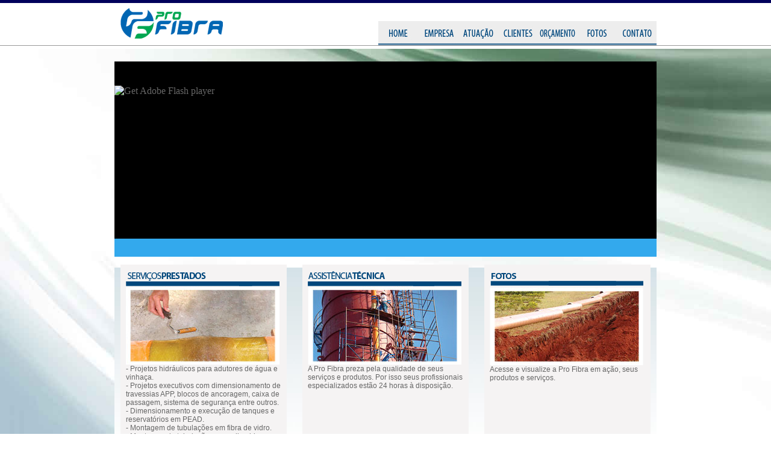

--- FILE ---
content_type: text/html
request_url: https://profibra.com.br/
body_size: 1874
content:
<!DOCTYPE html PUBLIC "-//W3C//DTD XHTML 1.0 Transitional//EN" "http://www.w3.org/TR/xhtml1/DTD/xhtml1-transitional.dtd">
<html xmlns="http://www.w3.org/1999/xhtml">
<head>
<meta http-equiv="Content-Type" content="text/html; charset=utf-8" />
<meta name="author" content="Marcelo Posso">
<meta name="description" content="Pro Fibra é especializada em fertirrigação, dimensionamento hidráulico para água e vinhaça, isso sem falar em equipamentos de segurança de rede.">
<meta name="keywords" content="'laminação reparo','montagem poliamida','montagens especiais','revestimento PRFV','revestimento PEAD', projetos">
<meta name="robots" content="all">
<meta name="google-site-verification" content="pyZBelZLx0UgTNVXik2ZXMA94VMmmQ1l5MEfh5H6AWs" />
<title>ProFibra - Página Inicial</title>
<link href="css/estilopro.css" rel="stylesheet" type="text/css" />
<script src="Scripts/swfobject_modified.js" type="text/javascript"></script>
</head>

<body>
<div id="topoazul"></div>
   
   <div id="topologo">
      <div id="topologo_interno">        
        <div class="logo"></div>
        <div class="menutop">
           <ul class="menu">
      		   <li><a href="index.html" class="home"><span>Home</span></a></li>
      		   <li><a href="empresa.html" class="empresa"><span>Empres2</span></a></li>
      		   <li><a href="atuacao.html" class="atuacao"><span>Atuacao</span></a></li>
               <li><a href="#" class="clientes"><span>Clientes</span></a></li>
               <li><a href="orcamento.html" class="orcamento"><span>Orçamento</span></a></li>
               <li><a href="fotos.html" class="fotos"><span>Fotos</span></a></li>
               <li><a href="contato.html" class="contato"><span>Contatos</span></a></li>
           </ul>
        </div>
      </div>
      <div class="topolinha"></div>
   </div>
   
   <div id="centro">
     <div id="centro_interno">
         <div class="banner">
           <object classid="clsid:D27CDB6E-AE6D-11cf-96B8-444553540000" width="900" height="294" id="FlashID" tabindex="10" title="Serviços prestados pela Pró Fibra">
              <param name="movie" value="swf/banner.swf" />
              <param name="quality" value="high" />
              <param name="wmode" value="opaque" />
              <param name="swfversion" value="6.0.65.0" />
              <!-- This param tag prompts users with Flash Player 6.0 r65 and higher to download the latest version of Flash Player. Delete it if you don’t want users to see the prompt. -->
              <param name="expressinstall" value="Scripts/expressInstall.swf" />
              <!-- Next object tag is for non-IE browsers. So hide it from IE using IECC. -->
              <!--[if !IE]>-->
              <object type="application/x-shockwave-flash" data="swf/banner.swf" width="900" height="294">
                <!--<![endif]-->
                <param name="quality" value="high" />
                <param name="wmode" value="opaque" />
                <param name="swfversion" value="6.0.65.0" />
                <param name="expressinstall" value="Scripts/expressInstall.swf" />
                <!-- The browser displays the following alternative content for users with Flash Player 6.0 and older. -->
                <div>
                  <h4>Content on this page requires a newer version of Adobe Flash Player.</h4>
                  <p><a href="http://www.adobe.com/go/getflashplayer"><img src="http://www.adobe.com/images/shared/download_buttons/get_flash_player.gif" alt="Get Adobe Flash player" width="112" height="33" /></a></p>
                </div>
                <!--[if !IE]>-->
              </object>
              <!--<![endif]-->
           </object>
      </div>
         <div class="busca">
         
         </div><br />
      
      <div class="caixageral-home">
         <div class="caixa1">
              <img src="imgs/tit_servicosprestados.png" width="255" height="27" /><br />
  <a href="atuacao.html" target="_self"><img src="imgs/foto_servicosprestados.jpg" width="255" height="130" border="0"  /></a><br />
			  <span class="txt_topico">- Projetos hidráulicos para adutores de água e vinhaça.
<br />- Projetos executivos com dimensionamento de travessias APP, blocos de ancoragem, caixa de passagem, sistema de segurança entre outros.
<br />- Dimensionamento e execução de tanques e reservatórios em PEAD.
<br />- Montagem de tubulações em fibra de vidro.
<br />- Montagem de tubulações em poliamida.
<br />- Revestimento em fibra de vidro.
<br />- Acompanhamento técnico e teste hidroestático.
<br />- Assistência técnica especializada.
 </span> 
         </div>
         
         <div class="caixa2">
              <img src="imgs/tit_assistecnica.png" width="255" height="27" /><br />
           <img src="imgs/foto_assisttecnica.jpg" width="255" height="130" /><br />
              <span class="txt_topico">
                 A Pro Fibra preza pela qualidade de seus serviços e produtos. Por isso seus profissionais especializados estão 24 horas à disposição.
 			  </span>
         </div>
         
         <div class="caixa3">
            <img src="imgs/tit_fotos.png" width="255" height="29" /><br />
        <a href="fotos.html" target="_self"><img src="imgs/foto_fotos.jpg" width="255" height="129" border="0" /></a><br />
            <span class="txt_topico">Acesse e visualize a Pro Fibra em ação, seus produtos e serviços.
			</span>
         </div>
      </div><br />
      
     </div>
     
     
     
     <div class="rodlogo">
   <span class="txt_rodend"><a href="index.html">HOME</a> •  <a href="empresa.html">EMPRESA</a> • <a href="atuacao.html">ATUAÇÃO</a> • <a href="#">CLIENTES</a> •  <a href="orcamento.html">ORÇAMENTO</a> • <a href="fotos.html">FOTOS</a> • <a href="contato.html">CONTATO</a></span><br />
      <img src="imgs/logorod.jpg" width="50" height="60" /><br />
      <span class="txt_rodend"> Rua Bernardino de Campos, 183  •  Centro  •  Ibaté-SP  •  CEP: 14815 000  •  Fone/Fax: (16) 3343 1788 </span>
    
</div>
   
   
  <div class="rodazul"></div>
     
     
     
   
</div>




   
   
   
<script type="text/javascript">
<!--
swfobject.registerObject("FlashID");
//-->
   </script>
   
</body>
</html>


--- FILE ---
content_type: text/css
request_url: https://profibra.com.br/css/estilopro.css
body_size: 1367
content:
@charset "utf-8";
/* CSS Document */

body{
	margin-top:0px;
	margin-left:0px;
	margin-bottom:0px;
	margin-right:0px;
}
a {
	color:#666;
	text-decoration:none;
}
a:hover {
	color:#333;
	text-decoration:underline;
}

#topoazul{
	width:auto;
	height:5px;
	background-color:#00005B;
}

#topologo{
	width:auto;
	height:76px;
	background-color:#FFF;
	text-align:center;
}

#topologo_interno{
	position:relative;
	width:900px;
	height:70px;
	margin-left:auto; margin-right:auto;
}


.logo{
	position:relative;
	background-image:url(../imgs/logo.png);
	background-repeat:no-repeat;
	top:8px;
	left:10px;	
	width:170px;
	height:51px;
}



/* MENU TOPO ESTILO SPRITE */

.menutop{
	position:absolute;
	width:475px;
	height:42px;
	left:438px;
	top:30px;
}

.menu{
	position:absolute;
	width:475px;
	left:0px;
	top:0px;
	margin:0px;
	clear:both;
	padding-left:0px;
	padding-bottom:0px;
	padding-right:0px;
	padding-top:0px;
}
		.menu li							{ float:left; list-style: none; }
			.menu li a						{ display: block; width: 66px; height: 40px; background-image:url(../imgs/btoes.jpg); background-repeat:no-repeat; }
				.menu li a span				{ display: none; }
 
			.menu li .home					{ background-position: 0px 0px; }
			.menu li .home:hover			{ background-position: 0px -40px; }
			.menu li .empresa				{ background-position: -66px 0px; }
			.menu li .empresa:hover			{ background-position: -66px -40px; }
			.menu li .atuacao				{ background-position: -136px 0px; }
			.menu li .atuacao:hover			{ background-position: -136px -40px; }
			.menu li .clientes				{ background-position: -204px 0px; }
			.menu li .clientes:hover		{ background-position: -204px -40px; }
			.menu li .orcamento				{ background-position: -271px 0px; }
			.menu li .orcamento:hover		{ background-position: -271px -40px; }
			.menu li .fotos					{ background-position: -341px 0px; }
			.menu li .fotos:hover			{ background-position: -341px -40px; }
			.menu li .contato				{ background-position: -407px 0px; }
			.menu li .contato:hover			{ background-position: -407px -40px; }
	

/* FIM MENU TOPO */







.topolinha{
	top:75px;
	width:auto;
	height:1px;
	background-color:#999;
}

#centro{
	position:absolute;
	width:100%;
	height:auto;
	min_height:720px;
	top:81px;
	background-image:url(../imgs/fundpag.jpg);
	text-align:left;
}

#centro_interno{
	position:relative;
	width:900px;
	height:100%;
	margin-left:auto; margin-right:auto;
	overflow:hidden;
}

.banner{
   width:900px;
   height:294px;
   background-color:#000;
}
.busca{
	position:relative;
	width:900px;
	height:30px;
	background-color:#33a9ed;
}

.caixa1{
	position:absolute;
	background-color:#f5f3f3;
	padding:9px;
	width:258px;
	height:375px;
	top:358px;
	left:10px;
}
.caixa2{
	position:absolute;
	background-color:#f5f3f3;
	padding:9px;
	width:258px;
	height:375px;
	top:358px;
	left:312px;
}
.caixa3{
	position:absolute;
	background-color:#f5f3f3;
	padding:9px;
	width:258px;
	height:375px;
	top:358px;
	left:614px;
}






/* PARA PÁGINA DE FOTOS */

#centro_foto{
	position:absolute;
	width:100%;
	height:auto;
	min_height:720px;
	top:81px;
	background-image:url(../imgs/fundpag.jpg);
	text-align:left;
}

#centro_interno_foto{
	position:relative;
	width:900px;
	height:100%;
	margin-left:auto; margin-right:auto;
	overflow:hidden;
}

#tit_caixas{
	width:200px;
	height:30px;
	clear:both;
}

.caixageral_fotos{
	/*min-height:420px;*/
	background-image:url(../imgs/fundcaixger.jpg);
	padding:5px;
	height:auto;
	width:891px;
	top:345px;
	left:0px;
	overflow:auto;
}

.caixa_fotos1{
	background-image:url(../imgs/fundcaixa1.jpg);
	padding-top:10px;
	width:891px;
	height:120px;
	clear:both;
}

.caixa_fotos2{
	background-image:url(../imgs/fundcaixa2.jpg);
	padding-top:10px;
	width:891px;
	height:120px;
	clear:both;
}

.caixa_fotos3{
	background-image:url(../imgs/fundcaixa3.jpg);
	padding-top:10px;
	width:891px;
	height:120px;
	clear:both;
}

.rodlogo_fotos{
	clear:both;
	width:auto;
	height:100px;
	background-color:#FFF;
	text-align:center;
	/*top:835px;*/
	border-top-width: thin;
	border-top-style: solid;
	border-right-style: none;
	border-bottom-style: none;
	border-left-style: none;
	border-top-color: #666;
}

.rodazul_fotos{
	width:auto;
	height:5px;
	background-color:#00005B;
	/*top:836px;*/
}


/* FIM PÁGINA DE FOTOS */




/* PARA PÁGINA DE ATUAÇÃO */

.caixa_atuacao{
	width:200px;
	height:226px;
	left: 10px;
	top: 45px;
	float:left;
}

.caixa_txt_atua{
	width:674px;
	height:auto;
	overflow:auto;
	left: 220px;
	top: 45px;
	float:right;
}


.nav{
	font-family: "Trebuchet MS", Arial, Helvetica, sans-serif;
	font-size:12px;
	color: #666;
	text-decoration: none;
	width:200px;
	height:226px;
	margin: 0px;
	padding:0px;
}

.nav li{
	background-color: #DADADA;
	height: 19px;
	width: 200px;
	list-style:none;
	border-bottom-width: 1px;
	border-bottom-style: solid;
	border-bottom-color: #999;
	display: block;
	vertical-align: middle;
	padding-top: 5px;
}


.nav li a:link{
	color: #000;
	text-decoration: none;
	display: block;
	height: 19px;
	width: 200px;
}

.nav li a:visited{
	color: #000;
	text-decoration: none;
	display: block;
	height: 19px;
	width: 200px;
}

.nav li a:hover{
	color:#FFF;
	text-decoration: none;
	background-color: #999;
	display: block;
	height: 22px;
	width: 200px;
	margin: 0px;
	padding: 0px;
}


/* FIM PÁGINA DE ATUAÇÃO */



/* PARA TODAS AS PÁGINAS */

.caixageral{
	/*min-height:420px;*/
	background-image:url(../imgs/fundcaixger.jpg);
	padding:5px;
	height:auto;
	width:891px;
	top:345px;
	left:0px;
	overflow:auto;
}

.caixageral-home{
	min-height:420px;
	background-image:url(../imgs/fundcaixger.jpg);
	padding:5px;
	height:auto;
	width:891px;
	top:345px;
	left:0px;
	overflow:auto;
}

.caixageral-contato{
	min-height:420px;
	background-image:url(../imgs/fundcaixger.jpg);
	padding:5px;
	height:auto;
	width:891px;
	top:345px;
	left:0px;
	overflow:auto;
}


.rodlogo{
	clear:both;
	width:auto;
	height:100px;
	background-color:#FFF;
	text-align:center;
	/*top:835px;*/
	border-top-width: thin;
	border-top-style: solid;
	border-right-style: none;
	border-bottom-style: none;
	border-left-style: none;
	border-top-color: #666;
}


.rodazul{
	width:auto;
	height:5px;
	background-color:#00005B;
	/*top:836px;*/
	
}



/* TEXTOS */


.txt_topico{
	font-family:Tahoma, Geneva, sans-serif;
	font-size:12px;
	color:#666;
	text-align:left;
	text-decoration: none;
}

.txt_textos{
	font-family:Tahoma, Geneva, sans-serif;
	font-size:12px;
	color:#666;
	text-align:left;
	text-decoration: none;
}
.grande{
	font-size:18px;
	color:#436A92
}

.txt_formulario{
	font-family:"Trebuchet MS", Arial, Helvetica, sans-serif;
	font-size:12px;
	color:#436A92
}

.txt_contato{
	font-family:Arial, Helvetica, sans-serif;
	color:#203469;
	font-size:12px;
	font-weight:bold;
}

.txt_rodend{
	font-family:Tahoma, Geneva, sans-serif;
	font-size:10px; color:#666;
	text-align:center;
}

.tabelas_contato{
	background-image: url(../imgs/fundcaixger.jpg);
	background-repeat: repeat-x;
	border-top-width: 0px;
	border-right-width: 0px;
	border-bottom-width: 0px;
	border-left-width: 0px;
	border-top-style: none;
	border-right-style: none;
	border-bottom-style: none;
	border-left-style: none;
}

/* FIM DE TEXTOS */
